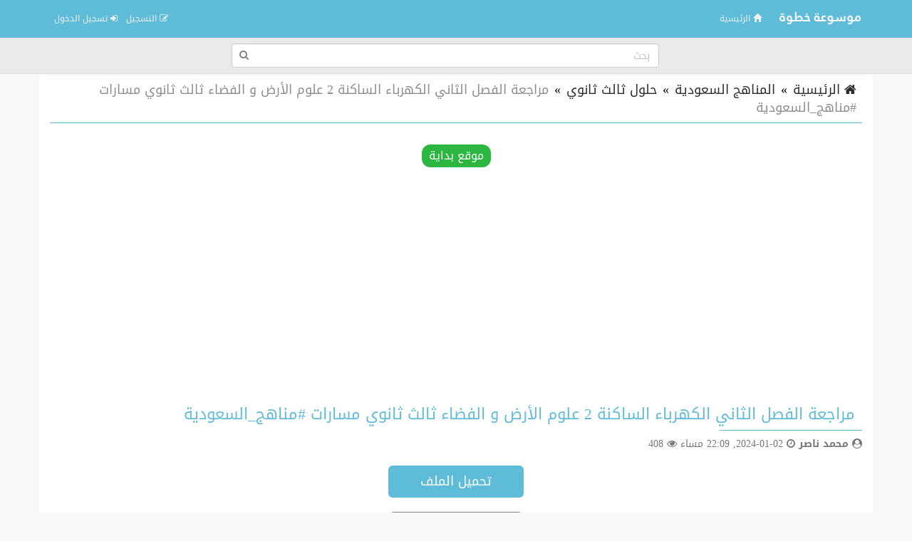

--- FILE ---
content_type: text/html; charset=UTF-8
request_url: https://khtwaa.com/article/6060/
body_size: 10060
content:
<!doctype html>
<html lang="ar" dir="rtl" xmlns="http://www.w3.org/1999/xhtml">
<head>
<link rel="manifest" href="https://khtwaa.com/styles/manifest.json" />
<meta http-equiv="X-UA-Compatible" content="IE=edge" />
<meta name="viewport" content="width=device-width, initial-scale=1" />
<meta http-equiv="Content-Type" content="text/html; charset=utf-8" />
<meta name="robots" content="all" />
<meta name="generator" content="Khtoa 1.0.1" />
<script src="https://khtwaa.com/styles/jquery.min.js"></script>
<link rel="shortcut icon" type="image/png" href="https://khtwaa.com/styles/images/favicon.png" title="Favicon" />
<link rel="stylesheet" href="https://khtwaa.com/styles/site_khtoa-rtl.css?v=1.0.1" type="text/css" />
<meta name="description" content="مراجعة الفصل الثاني الكهرباء الساكنة 2 علوم الأرض و الفضاء ثالث ثانوي مسارات #مناهج_السعودية" />
<meta name="keywords" content="مراجعة , الفصل , الثاني , الكهرباء , الساكنة , 2 , علوم , الأرض , و , الفضاء , ثالث , ثانوي , مسارات ,  , #مناهج_السعودية" />
<title>مراجعة الفصل الثاني الكهرباء الساكنة 2 علوم الأرض و الفضاء ثالث ثانوي مسارات  #مناهج_السعودية - خطوة</title>
<style>
﻿html{background-color:#F7F9F9;position:relative;min-height:100%;}body{font-family:'Droid Arabic Kufi' ;font-size:14px;color:#828282;background-color:#F7F9F9;margin-bottom:100px;}a ,a:hover,a:active,a:focus{color:#5ebcd9;text-decoration:none;}textarea:hover, input:hover, textarea:active, input:active, textarea:focus, input:focus ,a:hover,a:active,a:focus{outline:0px !important;-webkit-appearance:none;}.a_color{color:#B21717;}.b_color{color:#5ebcd9;}header,footer{}#wrap{margin:0px auto;padding:2px;}#footer{position:absolute;bottom:0;width:100%;max-height:100px;background:#262928;border-top:2px solid #262928;overflow:hidden;}.khtoa-footer{padding:10px;color:#ccc;}.footer-links{margin-bottom:10px;}.footer-links span:last-child{display:none;}.khtoa-footer a{color:#5ebcd9;display:inline-block;margin:0px 5px;padding-left:0px 5px;}.social-links a{color:#fff;}.khtoa-container{background-color:#FFFFFF;padding:0px;box-sizing:border-box;min-height:550px;}.khtoa-container-form{max-width:768px;margin:0px auto;}.khtoa-header{background:#E7E7E7;}.khtoa-navbar{background:#5ebcd9;color:#5479A3;}.navbar-default{background-color:#5ebcd9;border-color:#5ebcd9;}.navbar{border-radius:0px;border-bottom:2px solid #5ebcd9;margin-bottom:0px;}.navbar-default .navbar-nav > li > a{color:#EBF1F4;}.navbar-default .navbar-nav > .active > a, .navbar-default .navbar-nav > .active > a:hover, .navbar-default .navbar-nav > .active > a:focus{background-color:#5ebcd9;color:#FFFFFF;}.navbar-default .navbar-nav > .open > a, .navbar-default .navbar-nav > .open > a:hover, .navbar-default .navbar-nav > .open > a:focus{background-color:#5ebcd9;color:#FFFFFF;}.navbar-default .navbar-nav > li > a:hover, .navbar-default .navbar-nav > li > a:focus{color:#FFFFFF;}.container > .row,.container > .navbar-header, .container-fluid > .navbar-header, .container > .navbar-collapse, .container-fluid > .navbar-collapse{margin-left:0px;margin-right:0px;}.navbar-nav > li > a{padding-left:6px;padding-right:6px;font-size:12px;}.navbar-default .navbar-brand{background-color:#5ebcd9;color:#EBF1F4;}.navbar-default .navbar-brand:hover, .navbar-default .navbar-brand:focus{background-color:#5ebcd9;color:#FFFFFF;}.navbar-default .dropdown-menu{background-color:#5ebcd9;color:#FFFFFF;}.navbar-default .navbar-nav .open .dropdown-menu > li > a{color:#EBF1F4;}.navbar-default .navbar-nav .open .dropdown-menu > li > a:hover, .navbar-default .navbar-nav .open .dropdown-menu > li > a:focus{background-color:#5ebcd9;color:#FFFFFF;}.khtoa-login{margin:10px auto;margin-top:30px;margin-bottom:30px;max-width:300px;border:1px solid #E5E5E5;padding:10px;}hr{padding:0px;margin:0px;margin-top:8px;margin-bottom:8px;}.khtoa-profile{border:1px solid #E5E5E5;}.container-khtoa{margin:10px auto;margin-top:30px;margin-bottom:30px;border:1px solid #E5E5E5;padding:10px;}.khtoa-msgbox{margin:10px auto;margin-top:30px;margin-bottom:30px;max-width:600px;}.control-group{margin-top:6px;}.khtoa-panel{background:#FFFFFF;border-color:#ABCEA7;}.khtoa-panel-heading{overflow:hidden;padding:4px;background-color:#ABCEA7;border-color:#ABCEA7;color:#5ebcd9;padding-top:6px;padding-bottom:6px;}.khtoa-panel-body{padding:4px;}.khtoa-panel-footer{overflow:hidden;padding:4px;}.khtoa-btn{background-color:#ABCEA7;border-color:#6F85A5;color:#5ebcd9;}.pagination{margin:1px;}.pagination > .active > a, .pagination > .active > span, .pagination > .active > a:hover, .pagination > .active > span:hover, .pagination > .active > a:focus, .pagination > .active > span:focus{background-color:#5ebcd9;border-color:#5ebcd9;color:#FFFFFF;}.nav > li.active > a{background-color:#E7E7E7;}thead th{background-color:#F4F4F4;color:#5ebcd9;font-weight:normal;vertical-align:middle;font-size:12px;}.table > thead > tr > th{border-bottom:1px solid #ddd;}.table > thead > tr > th, .table > tbody > tr > th, .table > tfoot > tr > th, .table > thead > tr > td, .table > tbody > tr > td, .table > tfoot > tr > td{vertical-align:middle;}.btn-file{position:relative;overflow:hidden;}.btn-file input[type=file]{position:absolute;top:0;right:0;min-width:100%;min-height:100%;font-size:999px;text-align:right;filter:alpha(opacity=0);opacity:0;outline:none;background:white;cursor:inherit;display:block;}.badge-important{background-color:#D9534F;}textarea:focus, .form-control:focus, input[type="text"]:focus, input[type="password"]:focus, input[type="datetime"]:focus, input[type="datetime-local"]:focus, input[type="date"]:focus, input[type="month"]:focus, input[type="time"]:focus, input[type="week"]:focus, input[type="visitor"]:focus, input[type="email"]:focus, input[type="url"]:focus, input[type="search"]:focus, input[type="tel"]:focus, input[type="color"]:focus, .uneditable-input:focus{border-color:rgb(55, 164, 148);box-shadow:0 1px 1px rgba(0, 0, 0, 0.075) inset, 0 0 8px rgba(134, 140, 170, 0.6);outline:0 none;}.form-control::-moz-placeholder{color:#C4C4C4;}.form-control:-ms-input-placeholder{color:#C4C4C4;}.form-control::-webkit-input-placeholder{color:#C4C4C4;}label{font-weight:500;color:#5ebcd9;}.timepicker-picker{direction:ltr;}.bootstrap-datetimepicker-widget.dropdown-menu,.bootstrap-datetimepicker-widget{width:auto;}.datepicker-days table.table-condensed tbody tr td.day{color:#5ebcd9;}.datepicker-days table.table-condensed tbody tr td.old{color:#D3D3D3;}.datepicker-days table.table-condensed tbody tr td.new{color:#D3D3D3;}.datepicker-days table.table-condensed tbody tr td.active{color:#FFFFFF;}.pagination > li > a{color:#5ebcd9;}.pagination > li > a:hover, .pagination > li > a:focus{color:#5ebcd9;}.form-control{padding:4px 12px;}.ui-sortable-helper{background-color:#FEFFF9;border:1px solid #ABCEA7;}.ui-state-highlight{background-color:#FCFCFC;border:1px dashed #AAAAAA;height:50px;}input[type=checkbox]{-webkit-appearance:checkbox;}.input-group-btn{font-size:inherit;}.btn-success ,.btn-success:active,.btn-success:focus,.btn-primary ,.btn-primary:active,.btn-primary:focus{background-color:#5ebcd9;border-color:#5ebcd9;color:#fff;}.btn-success:hover,.btn-primary:hover{background-color:#5ebcd9;border-color:#5ebcd9;color:#fff;}tr:hover{background-color:#FDFFFC;}.margin0{margin:0px;}.data_logo{cursor:pointer;border-radius:8px;padding:2px;border:1px solid #EAEAEA;}.nav > li.active > a{background-color:#F2F2F2;}.khtoa-nav li{border-top:1px solid #dddddd;}.khtoa-nav li:first-child{border-top:0px solid red;}.khtoa-nav li span.glyphicon,.khtoa-nav li span.fa{color:#898989;}.khtoa-nav li.active span.glyphicon,.khtoa-nav li.active span.fa{color:#5ebcd9;}.khtoa-badge{background-color:#D9534F;color:#FFFFFF;}.panel-default > .panel-heading{background-color:#F0F0F0;color:#5ebcd9;}.registration-terms{padding:8px;border:1px solid #dddddd;background-color:#F0F0F0;color:#000;max-height:200px;overflow:auto;font-size:16px;}.colorpicker{right:inherit;}.items_selected{padding:4px 0px;}.items_selected .label{margin-right:4px;display:inline-block;padding:8px 12px;cursor:pointer;}.remove-input{cursor:pointer;}.input-group.s1{z-index:1000;}.mobile-mb5{margin-bottom:0px;}@media only screen and (max-width:768px){.mobile-mb5{margin-bottom:5px;}.khtoa-table-responsive table,.khtoa-table-responsive thead,.khtoa-table-responsive tbody,.khtoa-table-responsive th,.khtoa-table-responsive td,.khtoa-table-responsive tr{display:block;} .khtoa-table-responsive thead tr{display:none;} .khtoa-table-responsive tr{border:1px solid #ccc;}.khtoa-table-responsive td:before{content:attr(data-title) ":" ;clear:both;display:block;margin-bottom:4px;color:#222222;}}.news-marquee{height:38px;background:#fff;color:#000;border:1px solid #E5E5E5;overflow:hidden;text-align:right;vertical-align:middle;border-radius:4px;white-space:nowrap;position:relative;}.news-title{position:absolute;z-index:999;right:0;top:0;bottom:0;background:#f2f2f2;color:#000;border:0px solid #E5E5E5;padding:8px 12px;vertical-align:middle;display:inline-block;text-align:center;}.news-list{overflow:hidden;vertical-align:middle;box-sizing:border-box;padding:8px 12px;display:inline-block;animation:marquee 45s linear infinite;}.news-list .news-item{overflow:hidden;display:inline-block;margin-left:25px;margin-right:25px;vertical-align:middle;white-space:nowrap;}@keyframes marquee{0%{transform:translate(-50%, 0);}100%{transform:translate(100%, 0);}}.news-list:hover{-webkit-animation-play-state:paused;animation-play-state:paused;}.well{margin-bottom:5px;}.well-add-visitor{background-color:#fffef9;border:1px dashed #a7a874;-webkit-box-shadow:inset 0 1px 1px rgba(0,0,0,.05);box-shadow:inset 0 1px 1px rgba(0,0,0,.05);}.maxWidth{max-width:800px;}.sections-items{text-align:center;vertical-align:baseline;}.section-item{display:inline-block;margin:10px ;padding:4px;border:2px solid #eee;background-color:#fff;text-align:center;vertical-align:baseline;width:200px;height:190px;}.section-item .section-name{margin:0px;padding:8px 4px;background:#5ebcd9;color:#fff;font-size:14px;text-align:center;white-space:nowrap;overflow:hidden;text-overflow:ellipsis;}.section-item img{max-width:100%;height:141px;}.articles-items{text-align:center;vertical-align:baseline;}.article-item{display:inline-block;margin:10px ;padding:4px;border:2px solid #eee;background-color:#fff;text-align:center;vertical-align:top;width:200px;height:220px;}.article-item .article-name{margin:0px;padding:8px 4px;color:#5ebcd9;font-size:14px;text-align:center;}.article-item img{max-width:100%;height:141px;}@media only screen and (max-width:500px){.article-item{margin:1% ;padding:2px;width:46%;max-width:142px;height:160px;}.article-item .article-name{margin:0px;padding:8px 4px;font-size:12px;text-align:center;overflow:hidden;text-overflow:ellipsis;height:45px;}.article-item img{height:100px;}}a.article-tag{display:inline-block;margin:2px;padding:4px 10px;border:1px solid #5ebcd9;background-color:#f5fffe;color:#5ebcd9;text-align:center;font-size:12px;border-radius:16px;}.article-details th{background-color:#f7f7f7;text-align:right;width:40%;}.article-details td{background-color:#fff;text-align:right;}.categories-items{text-align:center;vertical-align:baseline;}.category-item{display:inline-block;margin:10px ;padding:4px;border:2px solid #5ebcd9;background-color:#5ebcd9;text-align:center;vertical-align:middle;width:200px;color:#fff;}.category-item a{color:#fff;}.category-item h2{margin:2px;margin-bottom:6px;font-size:20px;}.tests-items{text-align:center;vertical-align:baseline;}.test-item{display:block;margin:10px auto;padding:8px;border:1px solid #ccc;background-color:#fdfdfd;text-align:center;}.test-item-featured{border:1px solid #74c4b7;background-color:#edf4f3;}.test-item h2{margin:2px;margin-bottom:6px;font-size:26px;}.test-item .test-name{margin:0px;padding:8px 4px;background:#5ebcd9;color:#fff;font-size:14px;text-align:center;white-space:nowrap;overflow:hidden;text-overflow:ellipsis;}.playlists-items{text-align:center;vertical-align:baseline;}.playlist-item{display:inline-block;margin:10px ;padding:4px;border:2px solid #5ebcd9;background-color:#5ebcd9;text-align:center;vertical-align:middle;width:200px;color:#fff;}.playlist-item a{color:#fff;}.playlist-item h2{margin:2px;margin-bottom:6px;font-size:20px;}.videos-items{text-align:center;vertical-align:baseline;}.video-item{display:block;margin:10px auto;padding:8px;border:1px solid #ccc;background-color:#fdfdfd;text-align:center;}.video-item-featured{border:1px solid #74c4b7;background-color:#edf4f3;}.video-item h2{margin:2px;margin-bottom:6px;font-size:26px;}.video-item .video-name{margin:0px;padding:8px 4px;background:#5ebcd9;color:#fff;font-size:14px;text-align:center;white-space:nowrap;overflow:hidden;text-overflow:ellipsis;}.btn-liked,.btn-liked:hover{color:red;}.teachers-items{text-align:center;vertical-align:baseline;}.teacher-item{display:inline-block;margin:10px ;padding:4px;border:2px solid #5ebcd9;background-color:#5ebcd9;text-align:center;vertical-align:middle;width:200px;color:#fff;}.teacher-item a{color:#fff;}.teacher-item h2{margin:2px;margin-bottom:6px;font-size:20px;}.schools-items{text-align:center;vertical-align:baseline;}.school-item{display:inline-block;margin:10px ;padding:4px;border:2px solid #5ebcd9;background-color:#5ebcd9;text-align:center;vertical-align:middle;width:200px;color:#fff;}.school-item a{color:#fff;}.school-item h2{margin:2px;margin-bottom:6px;font-size:20px;}.notifications-items{text-align:center;vertical-align:baseline;}.notification-item{margin:10px ;padding:4px;border:1px solid #ccc;background-color:#f7f7f7;text-align:right;color:#777;}.notification-item a{color:#000;}.notification-item-new a{color:#5ebcd9;}.notification-item h2{margin:2px;margin-bottom:6px;font-size:20px;}.last-articles{border:1px solid #e3e3e3;background-color:#fdfdfd;color:#4d4d4d;margin:20px auto;max-width:600px;text-align:center;}.last-articles-featured{border:1px solid #74c4b7;background-color:#edf4f3;}input[type="radio"]{-webkit-appearance:radio;margin-top:0;}.last-articles h3{border-bottom:1px solid #e3e3e3;padding:10px;margin:5px;font-size:16px;}.last-articles-row{padding:6px;font-size:14px;}#breadcrumb{border-bottom:1px solid #5ebcd9;text-align:right;padding:8px;font-size:18px;color:#2D2D2D;margin-bottom:25px;}#breadcrumb a{color:#2D2D2D;}#breadcrumb a:hover{color:#5ebcd9;text-decoration:none;}#breadcrumb .delimiter{color:#000;padding:8px;}#breadcrumb .current{color:#8E8E8E;}h1.page-title,h2.page-title{color:#5ebcd9;margin:10px auto;padding:10px;font-size:22px;position:relative;}h1.page-title::after,h2.page-title::after{content:" ";position:absolute;bottom:-1px;right:0;width:200px;border-bottom:1px solid #5ebcd9;}h2.sub-title{color:#5ebcd9;margin:10px auto;padding:10px;font-size:20px;position:relative;}p.page-desc{color:#8E8E8E;margin:10px auto;padding:10px;padding-top:0px;font-size:16px;}.page-content{color:#000;margin:10px auto;padding:10px;font-size:16px;line-height:1.8;}.page-content img{max-width:100%;height:auto;max-height:auto;}.page-content span{line-height:normal !important;}.page-content .table table{border-collapse:collapse;border-spacing:0;border:1px double #b3b3b3;}.page-content .table table td, .page-content .table table th{min-width:2em;padding:.4em;border:1px solid #d9d9d9;background:#fafafa;}.page-content .table table th{font-weight:700;}.page-content .table table{border-collapse:collapse;border-spacing:0;}.page-content iframe{border:1px solid #000;}.share-btn-facebook,.share-btn-twitter,.share-btn-whatsapp,.share-btn-telegram{display:inline-block;min-width:50px;padding:8px 10px;color:#fff;}.share-btn-facebook,.share-btn-facebook:hover{color:#fff;background-color:#22407f;}.share-btn-twitter,.share-btn-twitter:hover{color:#fff;background-color:#0093d4;}.share-btn-whatsapp,.share-btn-whatsapp:hover{color:#fff;background-color:#00e676;}.share-btn-telegram,.share-btn-telegram:hover{color:#fff;background-color:#32afed;}img.logo{max-width:120px;margin-top:-7px;}.khtoa-search-input{position:relative;}.khtoa-search-input input{position:relative;top:0px;right:0px;z-index:10;padding-left:34px;width:100% !important;display:block !important;}.khtoa-search-input button{height:30px;width:30px;position:absolute;top:2px;left:2px;z-index:20;background-color:white;color:#7e848a;overflow:hidden;text-align:center;vertical-align:middle;padding:0px;}#khtoa-search-form-2{display:inline-block;width:90%;max-width:600px;}#khtoa-search-form-2 .khtoa-search-form{padding:0px;margin-top:8px;margin-right:15px;margin-bottom:8px;margin-left:15px;border-top:0px solid transparent;border-bottom:0px solid transparent;width:600px;}.navbar-bottom{text-align:center;background-color:#eaeaea;border-bottom:1px solid #e6e0e0;}.marker{background-color:Yellow;}.menu-bottom{text-align:center;margin:0px;margin-top:0px !important;float:none !important;padding-bottom:2px !important;}.menu-bottom li{float:none !important;display:inline-block;}.menu-bottom li a{padding:2px !important;}.comment-item{margin:10px auto;padding:5px;text-align:right;}.comment-item .khtoa-panel-body{text-align:right;}.comment-item h1{margin:0px auto;margin-bottom:10px;padding:0px;font-size:22px;}.comment-meta-list{font-size:11px;}.comment-meta{display:inline-block;margin-left:10px;}.question-item{margin:10px auto;padding:5px;text-align:right;}.question-item .khtoa-panel-body{text-align:right;}.question-item h1{margin:0px auto;margin-bottom:10px;padding:0px;font-size:22px;}.question-meta-list{font-size:11px;}.question-meta{display:inline-block;margin-left:10px;}.question-content{margin-bottom:0px;}.answer-item{margin:10px auto;padding:5px;text-align:right;}.answer-item .khtoa-panel-body{text-align:right;}.answer-item h1{margin:0px auto;margin-bottom:10px;padding:0px;font-size:22px;}.answer-meta-list{font-size:11px;}.answer-meta{display:inline-block;margin-left:10px;}.item-like,.item-dislike{border:1px solid green;color:green;border-radius:6px;font-size:14px;padding:2px 6px;padding-top:4px;display:inline-block;min-width:50px;background:#fff;text-align:center;cursor:pointer;}.item-dislike{border:1px solid red;color:red;}.item-is-best{background-color:#f2fff1;}.profile-info{margin:10px auto;padding:5px;text-align:center;margin-bottom:20px;}.profile-desc{margin:10px auto;padding:10px;text-align:center;margin-bottom:20px;border:1px solid #eee;color:#000;max-width:700px;}.profile-desc p{margin-bottom:0px;}.profile-name{margin:0px auto;padding:5px;text-align:center;color:#000;}.profile-meta{margin:0px auto;padding:5px;text-align:center;}.navbar-default .navbar-toggle .icon-bar{background-color:#ececec;}.navbar-default .navbar-toggle:hover, .navbar-default .navbar-toggle:focus{background-color:#5ebcd9;}#table-of-contents{margin:20px 2px;max-width:700px;}#table-of-contents h3{margin:2px;}#table-of-contents ul{list-style:disc;list-style-position:inside;margin:2px;padding:2px;}#table-of-contents li.toc1{padding-right:0px;font-weight:bold;}#table-of-contents li.toc2{padding-right:10px;font-weight:bold;}#table-of-contents li.toc3{padding-right:25px;}#table-of-contents li.toc4{padding-right:35px;}#table-of-contents li.toc5{padding-right:45px;}#table-of-contents li.toc6{padding-right:50px;}#articles-similar{margin:20px auto;max-width:400px;}#articles-similar h4{padding:5px;margin:0px;text-align:center;border-bottom:1px solid #ccc;}#articles-similar ul{list-style:none;margin:2px;padding:2px;}#articles-similar li{padding:5px;border-bottom:1px solid #ccc;}#article-references{overflow:hidden;padding:0px;margin:5px;margin-top:30px;margin-bottom:30px;border:1px solid #eee;border-radius:6px;max-width:600px;}#article-references ul{padding:0px;margin:10px;}#article-references ul li{padding:0px;margin-right:15px;width:auto;clear:both;list-style:decimal !important;}#article-references-toggle{padding:10px;cursor:pointer;border-bottom:2px solid #5ebcd9;}#article-references-toggle i{color:#5ebcd9;}.home-sections-items{text-align:center;}.home-subsections-items{padding:10px !important;}.home-sections-title{font-weight:normal;border-bottom:2px solid #5ebcd9;margin:0;}.home-sections-title a{min-height:50px;display:block;padding:15px;font-size:22px !important;}.home-subsections-list{padding:0px !important;margin:0px !important;}.home-subsections-list li{padding:4px !important;list-style:none !important;}.home-subsections-list li a{font-size:16px !important;}.home-section-item{background:#fff;border:1px solid #ddd;text-align:right;padding:0px;margin:0px;margin-bottom:20px;}@media (max-width:1200px){#khtoa-search-form-2 .khtoa-search-form{width:auto;}img.logo{max-width:80px;margin-top:0px;}.navbar-header{float:none;}.navbar-left,.navbar-right{float:none !important;}.navbar-nav.navbar-right.flip{float:none !important;}.navbar-nav .open .dropdown-menu{position:static;float:none;width:auto;margin-top:0;background-color:transparent;border:0;-webkit-box-shadow:none;box-shadow:none;}.navbar-toggle{display:block;}.navbar-collapse{border-top:1px solid transparent;box-shadow:inset 0 1px 0 rgba(255,255,255,0.1);}.navbar-fixed-top{top:0;border-width:0 0 1px;}.navbar-collapse.collapse{display:none!important;}.navbar-nav{float:none!important;margin-top:7.5px;}.navbar-nav>li{float:none;}.navbar-nav>li>a{padding-top:10px;padding-bottom:10px;}.collapse.in{display:block !important;}}@media only screen and (max-width:500px){.section-item{margin:2px;width:44%;height:140px;}.section-item img{max-width:100%;height:92px;}}@media only screen and (max-width:350px){.section-item{width:200px;height:190px;}.section-item img{max-width:100%;height:141px;}}</style>



     
<script async src="https://pagead2.googlesyndication.com/pagead/js/adsbygoogle.js?client=ca-pub-5504942349721633"
     crossorigin="anonymous"></script>

</head>
<body>
<header>

    <!-- navbar -->
    <div class="navbar navbar-default" role="navigation">
        <div class="container">
          <div class="navbar-header">
            <button type="button" class="navbar-toggle" data-toggle="collapse" data-target=".navbar-collapse">
              <span class="icon-bar"></span>
              <span class="icon-bar"></span>
              <span class="icon-bar"></span>
            </button>
			<a class="navbar-brand " href="https://khtwaa.com/" title="خطوة" ><img  class="logo" src="https://khtwaa.com/styles/images/logo.png" alt="خطوة" /></a>
          </div>
          <div class="navbar-collapse collapse">
            <ul class="nav navbar-nav">
				<li ><a href="https://khtwaa.com/" ><span class="glyphicon glyphicon-home"></span> الرئيسية</a></li>
																								            </ul>
			            <ul class="nav navbar-nav navbar-right flip">
                <li ><a href="https://khtwaa.com/register/"><span class="fa fa-edit"></span> التسجيل</a></li>
                <li ><a href="https://khtwaa.com/login/"><span class="fa fa-sign-in"></span> تسجيل الدخول</a></li>
            </ul>
			          </div>
        </div>
    </div>
	<div class="navbar-bottom">
		<div id="khtoa-search-form-2">
			<form class="navbar-form khtoa-search-form" action="https://khtwaa.com/search/" role="search">
				<div class="khtoa-search-input">
					<input type="text" name="q" class="form-control" placeholder="بحث" />
					<button type="submit" class="btn"><i class="fa fa-search"></i></button>
				</div>
			</form>
		</div>
	</div>
	<!-- navbar -->
</header>
<div id="wrap">
	<div class="container khtoa-container">

		<div class="row">
			<div class="col-md-12 col-xs-12">
				<!-- Body content -->
				


				
				
						<div id="breadcrumb">
			<span><a class="crumbs-home" href="https://khtwaa.com/"><i class="fa fa-home"></i> الرئيسية</a></span><span class="delimiter">&raquo;</span><span><a href="https://khtwaa.com/section/101/" >المناهج السعودية</a></span><span class="delimiter">&raquo;</span><span><a href="https://khtwaa.com/section/117/" >حلول ثالث ثانوي</a></span><span class="delimiter">&raquo;</span><span class="current">مراجعة الفصل الثاني الكهرباء الساكنة 2 علوم الأرض و الفضاء ثالث ثانوي مسارات  #مناهج_السعودية</span>
			</div>
			<script type="application/ld+json">
				{
				 "@context": "http://schema.org",
				 "@type": "BreadcrumbList",
				 "itemListElement":
				 [
					{"@type": "ListItem","position": 1,"item":{"@id": "https://khtwaa.com/", "name": "الرئيسية"}},{"@type": "ListItem","position": 2,"item":{"@id": "https://khtwaa.com/section/101/", "name": "المناهج السعودية"}},{"@type": "ListItem","position": 3,"item":{"@id": "https://khtwaa.com/section/117/", "name": "حلول ثالث ثانوي"}},{"@type": "ListItem","position": 4,"item":{"@id": "", "name": "مراجعة الفصل الثاني الكهرباء الساكنة 2 علوم الأرض و الفضاء ثالث ثانوي مسارات  #مناهج_السعودية"}}
				 ]
				}
			</script>			


			<div class="text-center" style="margin:20px auto;"><a href="https://khtwaa.com/ad/?m=redirect&id=16&h=68e3b06335fbcedc7232ab741738269c" target="_blank" style="display:inline-block;text-decoration:none;width:auto;margin:5px auto;padding:5px 10px;text-align:center;font-size:16px;background:#2bb641;color:#fff;border-radius:12px;">موقع بداية</a></div>						







	
	
	<div>
		<h1 class="page-title">مراجعة الفصل الثاني الكهرباء الساكنة 2 علوم الأرض و الفضاء ثالث ثانوي مسارات  #مناهج_السعودية</h1>
	</div>
	
	<div style="font-size:14px;color:#777;">
		<span><i class="fa fa-user-circle"></i> <b>محمد ناصر</b></span> 
		<span><i class="fa fa-clock-o"></i> &rlm;2024-01-02, 22:09 مساء</span> 
		<span><i class="fa fa-eye"></i> 408</span>
	</div>
	
		<div id="download">
	
		<div id="zadpanel-link" class="text-center" style="margin:20px auto;">
			<a class="btn btn-lg btn-primary" style="min-width:190px;" href="https://khtwaa.com/article/6060/download/" title="تحميل الملف" target="_blank" rel="nofollow">تحميل الملف</a>
		</div>
	
			</div>
		
		
        
        <div style="text-align:center">
		</div>
					
		
		<div id="file-iframe" class="text-center" style="margin:20px auto;">
	    <div class="fullscreen_iframe">
عرض بكامل الشاشة
<i class="fa fa-window-maximize" aria-hidden="true"></i>
</div>
	      <div class="close_iframe" style="display:none"><i class="fa fa-times"></i>
	      </div>
		<iframe src="https://drive.google.com/file/d/16LKUB6tRD9o9wVX--2sAM-eIoU7856pM/preview" width="100%" height="480" ></iframe>	</div>
		
	
	
		
	<div class="page-content">
		<p>مراجعة الفصل الثاني الكهرباء الساكنة 2 علوم الأرض و الفضاء ثالث ثانوي مسارات &nbsp;#مناهج_السعودية</p></p><div class="text-center" style="margin:20px auto;"><div class="text-center" style="margin:20px auto;"><script async src="https://pagead2.googlesyndication.com/pagead/js/adsbygoogle.js?client=ca-pub-5504942349721633"
     crossorigin="anonymous"></script>
<!-- خطوة صور -->
<ins class="adsbygoogle"
     style="display:block"
     data-ad-client="ca-pub-5504942349721633"
     data-ad-slot="2889057729"
     data-ad-format="auto"
     data-full-width-responsive="true"></ins>
<script>
     (adsbygoogle = window.adsbygoogle || []).push({});
</script></div></div></p><div class="text-center" style="margin:20px auto;"><div class="text-center" style="margin:20px auto;"><script async src="https://pagead2.googlesyndication.com/pagead/js/adsbygoogle.js?client=ca-pub-5504942349721633"
     crossorigin="anonymous"></script>
<ins class="adsbygoogle"
     style="display:block"
     data-ad-format="autorelaxed"
     data-ad-client="ca-pub-5504942349721633"
     data-ad-slot="3818996019"></ins>
<script>
     (adsbygoogle = window.adsbygoogle || []).push({});
</script></div></div></p><div id="articles-similar"><h4>مقالات ذات صلة</h4><ul><li><a href="https://khtwaa.com/article/10604/">حل درس مشروع السيارات الكهربائية صناعة القرار في الأعمال ثاني الثانوي ف3</a></li><li><a href="https://khtwaa.com/article/10603/">حل درس مخرجات مشروع منتجع التزلج صناعة القرار في الأعمال ثاني الثانوي ف3</a></li></ul></div>	</div>
	
	<div id="share-buttons" class="text-center" style="margin:20px auto;">
		<h2 class="sub-title">شارك المقالة</h2>
		<a href="https://www.facebook.com/sharer/sharer.php?u=https%3A%2F%2Fkhtwaa.com%2Farticle%2F6060%2F" rel="nofollow" target="_blank" class="share-btn-facebook"><i class="fa fa-facebook"></i></a> <a href="https://twitter.com/intent/tweet?url=https%3A%2F%2Fkhtwaa.com%2Farticle%2F6060%2F" rel="nofollow" target="_blank" class="share-btn-twitter"><i class="fa fa-twitter"></i></a> <a href="https://wa.me/?text=%D9%85%D8%B1%D8%A7%D8%AC%D8%B9%D8%A9+%D8%A7%D9%84%D9%81%D8%B5%D9%84+%D8%A7%D9%84%D8%AB%D8%A7%D9%86%D9%8A+%D8%A7%D9%84%D9%83%D9%87%D8%B1%D8%A8%D8%A7%D8%A1+%D8%A7%D9%84%D8%B3%D8%A7%D9%83%D9%86%D8%A9+2+%D8%B9%D9%84%D9%88%D9%85+%D8%A7%D9%84%D8%A3%D8%B1%D8%B6+%D9%88+%D8%A7%D9%84%D9%81%D8%B6%D8%A7%D8%A1+%D8%AB%D8%A7%D9%84%D8%AB+%D8%AB%D8%A7%D9%86%D9%88%D9%8A+%D9%85%D8%B3%D8%A7%D8%B1%D8%A7%D8%AA++%23%D9%85%D9%86%D8%A7%D9%87%D8%AC_%D8%A7%D9%84%D8%B3%D8%B9%D9%88%D8%AF%D9%8A%D8%A9++https%3A%2F%2Fkhtwaa.com%2Farticle%2F6060%2F" rel="nofollow" target="_blank" class="share-btn-whatsapp"><i class="fa fa-whatsapp"></i></a> <a href="https://telegram.me/share/url?url=https%3A%2F%2Fkhtwaa.com%2Farticle%2F6060%2F&text=%D9%85%D8%B1%D8%A7%D8%AC%D8%B9%D8%A9+%D8%A7%D9%84%D9%81%D8%B5%D9%84+%D8%A7%D9%84%D8%AB%D8%A7%D9%86%D9%8A+%D8%A7%D9%84%D9%83%D9%87%D8%B1%D8%A8%D8%A7%D8%A1+%D8%A7%D9%84%D8%B3%D8%A7%D9%83%D9%86%D8%A9+2+%D8%B9%D9%84%D9%88%D9%85+%D8%A7%D9%84%D8%A3%D8%B1%D8%B6+%D9%88+%D8%A7%D9%84%D9%81%D8%B6%D8%A7%D8%A1+%D8%AB%D8%A7%D9%84%D8%AB+%D8%AB%D8%A7%D9%86%D9%88%D9%8A+%D9%85%D8%B3%D8%A7%D8%B1%D8%A7%D8%AA++%23%D9%85%D9%86%D8%A7%D9%87%D8%AC_%D8%A7%D9%84%D8%B3%D8%B9%D9%88%D8%AF%D9%8A%D8%A9" rel="nofollow" target="_blank" class="share-btn-telegram"><i class="fa fa-telegram"></i></a> 	</div>
	
		<div class="articles-items" style="margin:20px auto;">
		<h3 class="sub-title">مقالات متعلقة</h3>
					<div class="article-item">
				<a href="https://khtwaa.com/article/9862/" title="تعميم بشأن الاسناد الاشرافي للمواد الثلاث ( بدنية -حياتية - تفكير ناقد )">
				<img src="https://khtwaa.com/content/articles/f6621e3e1da5ae3fa7f236bc9e8f4f46.png" alt="" />
				<div class="article-name">تعميم بشأن الاسناد الاشرافي للمواد الثلاث ( بدنية -حياتية - تفكير ناقد )</div>
				</a>
			</div>
					<div class="article-item">
				<a href="https://khtwaa.com/article/9750/" title="تفعيل استخدام الكتب الرقميةو فصل ثاني ف2">
				<img src="https://khtwaa.com/content/articles/5898451d9fd44cdd5eb62585fd925969.png" alt="" />
				<div class="article-name">تفعيل استخدام الكتب الرقميةو فصل ثاني ف2</div>
				</a>
			</div>
			</div>
		
		
	

				
<script>
$(document).ready(function(){
	$("#comments-more").click(function (){
		$('#comments-more').hide();
		$('.comment-items .comment-item').show(100);
	});
});
</script>
	
		<form class="form-signin khtoa-container-form" role="form" method="post" action="https://khtwaa.com/comments/"  enctype="multipart/form-data">
			<div class="panel panel-default khtoa-profile">
				<div class="panel-heading">
					<h3 class="panel-title" style="text-align:right;">إضافة تعليق</h3>
				</div>
				<div class="panel-body" style="text-align:right;">
									
						
					<div class="row">
					
						<div class="col-md-6 col-sm-12 col-xs-12">					
							<div class="control-group">
								<label class="control-label" for="comment_name">اسمك</label>
								<div class="controls">
									<input type="text" id="comment_name" name="comment_name" class="form-control" placeholder="اسمك" required="required" value="" />
								</div>
							</div>
						</div>	
						
						<div class=" col-md-6 col-sm-12 col-xs-12">					
							<div class="control-group">
								<label class="control-label" for="comment_email">بريدك الإلكتروني</label>
								<div class="controls">
									<input type="email" id="comment_email" name="comment_email" class="form-control" placeholder="بريدك الإلكتروني" required="required" value="" />
								</div>
							</div>
						</div>	
						
					</div>
										
					<div class="control-group">
						<label class="control-label" for="comment_content">التعليق</label>
						<div class="controls">
							<textarea id="comment_content" name="comment_content" class="form-control" placeholder="التعليق" required="required" rows="3"></textarea>
						</div>
					</div>
							
					
					<div class="control-group">
						<div class="controls">
							<hr />
							<button class="btn btn-lg btn-success" type="submit" >إضافة</button>
							<input type="hidden" name="token" value="f4bf5a996f45658eea3eefbf85991860" />
							<input type="hidden" name="comment_add" value="true" />
							<input type="hidden" name="item_type" value="article" />
							<input type="hidden" name="item_id" value="6060" />
						</div>
					</div>
				</div>
			</div>
		</form>


	


<script>
jQuery(document).ready(function($) {
	$("body").on("click","#article-references-toggle",function () {
		$("#article-references-block").toggle(200);
	});
	$("body").on("click",".reference-link,.reference-text",function () {
		var ref_id = $(this).attr("href");
		$("#article-references-block").show();
		$("html, body").animate({ scrollTop: ($(ref_id).offset().top) }, 100);
		return false;
	});
});

function addLink_oncopy() {
	if (window.getSelection().containsNode(document.getElementsByClassName('page-content')[0], true)) {
		var selectiontext = window.getSelection();
		var htmloverflowx = $('html').css('overflow-x');
		var sel = window.getSelection();
		var pagelink = "<br /><br /> إقرأ المزيد على خطوة: <a href='https://khtwaa.com/article/6060/'>https://khtwaa.com/article/6060/</a>";
		var div = $('<div>', {
			class: 'copy-paste-extra-nu',
			style: 'position:fixed;width:0px;height:0px;',
			html: sel + pagelink
		});
		$('html').css('overflow-x', 'hidden');
		$('body').append(div);
		sel.selectAllChildren(div[0]);


		window.setTimeout(function() {
			$('.copy-paste-extra-nu').remove();
			$('html').css('overflow-x', htmloverflowx);
		}, 0);

	}

}
document.oncopy = addLink_oncopy;

</script>
	
			


	
<link rel="stylesheet" href="https://cdnjs.cloudflare.com/ajax/libs/fancybox/3.1.25/jquery.fancybox.min.css"/>
<script src="https://cdnjs.cloudflare.com/ajax/libs/fancybox/3.1.25/jquery.fancybox.min.js"></script>
	
	

								
						
			<div class="text-center" style="margin:20px auto;"><a href="https://khtwaa.com/ad/?m=redirect&id=6&h=21945c50944818f4cf3b6aef8608f9ce" target="_blank" style="display:inline-block;text-decoration:none;width:auto;margin:5px auto;padding:5px 10px;text-align:center;font-size:16px;background:#2bb641;color:#fff;border-radius:12px;">التعلم النشط</a></div>            <!-- /Body content -->
    </div>
</div>


	</div><!-- /container -->
</div><!-- /wrap -->

<footer id="footer">
	<div class="clearfix"></div>
	<div class="khtoa-footer text-center">
				<div class="footer-links">
							<a href="https://khtwaa.com/page/2/">سياسية الخصوصية</a> <span>-</span> 
							<a href="https://khtwaa.com/page/3/">شروط الاستخدام</a> <span>-</span> 
							<a href="https://khtwaa.com/contact/">تواصل معنا</a> <span>-</span> 
		</div>
				خطوة &copy; 2026		<div class="social-links">
						<a href="https://www.facebook.com/khtwaa2016/?ref=pages_you_manage" target="_blank"><i class="fa fa-facebook-square"></i></a> 									<a href="https://www.youtube.com/channel/UCrI62_RheR8mbqSXSkbloiQ" target="_blank"><i class="fa fa-youtube"></i></a> 						<a href="https://t.me/KHTWAACOM" target="_blank"><i class="fa fa-telegram"></i></a> 		</div>
	</div>
</footer>
<script src="https://khtwaa.com/styles/bootstrap/js/bootstrap.min.js"></script>
<script src="https://khtwaa.com/styles/bootstrap/js/bootstrap-select.min.js"></script>
<script src="https://khtwaa.com/styles/site_khtoa.js"></script>
<script>
(function($){
    $.fn.imgLoad = function(callback) {
        return this.each(function() {
            if (callback) {
                if (this.complete || /*for IE 10-*/ $(this).height() > 0) {
                    callback.apply(this);
                }
                else {
                    $(this).on('load', function(){
                        callback.apply(this);
                    });
                }
            }
        });
    };
})(jQuery);
jQuery(document).ready(function($) {	
	$(".khtoa-ads-img").imgLoad(function(){
		if($(this).attr('data-views')){
			$.get( $(this).attr('data-views') );
		}
	});
	
	$('body').on('click','.btn-like',function () {
		var this_btn = $(this);
		var data_item = $(this).attr('data-item');
		if(data_item.trim() == ''){
			return false ;
		}
		if($(this).hasClass('btn-liked')){
			$(this).removeClass('btn-liked');
		}else{
			$(this).addClass('btn-liked');
		}
		$.ajax({
			method: 'POST',
			url: 'https://khtwaa.com/likes/' ,
			data: 'data_item='+data_item
		}).done(function(data){
			var result = data;			
			if(result){
				if(result.status){
					this_btn.html('<i class="fa fa-heart"></i> '+result.count);
				}
			}else{
				//alert('خطأ, أعد تحديث الصفحة.');
			}
		});
	});
	
	
});
</script>
<script defer src="https://static.cloudflareinsights.com/beacon.min.js/vcd15cbe7772f49c399c6a5babf22c1241717689176015" integrity="sha512-ZpsOmlRQV6y907TI0dKBHq9Md29nnaEIPlkf84rnaERnq6zvWvPUqr2ft8M1aS28oN72PdrCzSjY4U6VaAw1EQ==" data-cf-beacon='{"version":"2024.11.0","token":"af837be232d5462489a01a389610c419","r":1,"server_timing":{"name":{"cfCacheStatus":true,"cfEdge":true,"cfExtPri":true,"cfL4":true,"cfOrigin":true,"cfSpeedBrain":true},"location_startswith":null}}' crossorigin="anonymous"></script>
</body>
</html>
<style>
    .fullscreen_iframe{
        cursor:pointer;
        border:2px solid #828282;
        border-radius:3px;
        padding: 5px 10px;
        font-size:16px;
        display:inline-block;
    }
    
    .close_iframe{
        width:40px;
        height:40px;
        text-align:center;
        line-height:40px;
        position:fixed;
        top:20px;
        left: 20px;
        z-index:9999999;
        cursor:pointer;
        background:red;
        color:white;
        border-radius:50%;
        font-size:18px;
    }
    
    .fullscreen{
                    position:fixed;
                    top:0;
                    right:0;
                    height:100%;
                     width:100%;
                    bottom:0;
                    border:0;
                    z-index:999999;
                    background:black
    }
</style>
<script>
    $(function(){
        

        
        $('.fullscreen_iframe').on('click',function(){
                 $('iframe').addClass('fullscreen');
                 $("body").css("overflow", "hidden");
                 $(".close_iframe").show();
                 
  var elem = document.getElementById("file-iframe");
  if (elem.requestFullscreen) {
    elem.requestFullscreen();
  } else if (elem.webkitRequestFullscreen) { /* Safari */
    elem.webkitRequestFullscreen();
  } else if (elem.msRequestFullscreen) { /* IE11 */
    elem.msRequestFullscreen();
  }
  
        });
        
         $('.close_iframe').on('click',function(){
                 $('iframe').removeClass('fullscreen');
                 $("body").css("overflow", "auto");
                 $(".close_iframe").hide();
                 
                 if (document.exitFullscreen) {
    document.exitFullscreen();
  } else if (document.webkitExitFullscreen) { /* Safari */
    document.webkitExitFullscreen();
  } else if (document.msExitFullscreen) { /* IE11 */
    document.msExitFullscreen();
  }
        });
        
        
        if (document.addEventListener)
{
 document.addEventListener('fullscreenchange', exitHandler, false);
 document.addEventListener('mozfullscreenchange', exitHandler, false);
 document.addEventListener('MSFullscreenChange', exitHandler, false);
 document.addEventListener('webkitfullscreenchange', exitHandler, false);
}

function exitHandler()
{
 if (!document.webkitIsFullScreen && !document.mozFullScreen && !document.msFullscreenElement)
 {
   $('iframe').removeClass('fullscreen');
                 $("body").css("overflow", "auto");
                 $(".close_iframe").hide();
 }
}
       
    });
</script>

--- FILE ---
content_type: text/html; charset=utf-8
request_url: https://www.google.com/recaptcha/api2/aframe
body_size: 267
content:
<!DOCTYPE HTML><html><head><meta http-equiv="content-type" content="text/html; charset=UTF-8"></head><body><script nonce="KmwJCmm3gLBPIetSvjP46A">/** Anti-fraud and anti-abuse applications only. See google.com/recaptcha */ try{var clients={'sodar':'https://pagead2.googlesyndication.com/pagead/sodar?'};window.addEventListener("message",function(a){try{if(a.source===window.parent){var b=JSON.parse(a.data);var c=clients[b['id']];if(c){var d=document.createElement('img');d.src=c+b['params']+'&rc='+(localStorage.getItem("rc::a")?sessionStorage.getItem("rc::b"):"");window.document.body.appendChild(d);sessionStorage.setItem("rc::e",parseInt(sessionStorage.getItem("rc::e")||0)+1);localStorage.setItem("rc::h",'1768848701937');}}}catch(b){}});window.parent.postMessage("_grecaptcha_ready", "*");}catch(b){}</script></body></html>